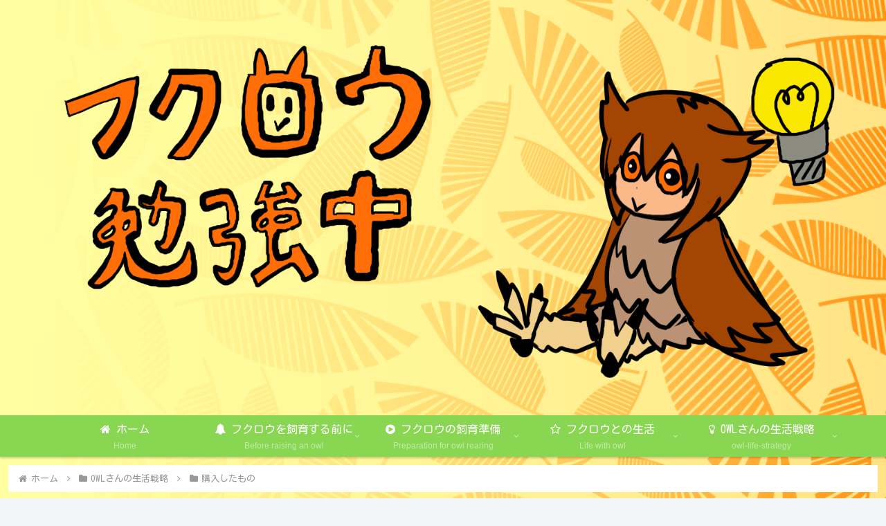

--- FILE ---
content_type: text/html; charset=utf-8
request_url: https://www.google.com/recaptcha/api2/aframe
body_size: 268
content:
<!DOCTYPE HTML><html><head><meta http-equiv="content-type" content="text/html; charset=UTF-8"></head><body><script nonce="49T7LCv5QHmjNz4MlvGGsQ">/** Anti-fraud and anti-abuse applications only. See google.com/recaptcha */ try{var clients={'sodar':'https://pagead2.googlesyndication.com/pagead/sodar?'};window.addEventListener("message",function(a){try{if(a.source===window.parent){var b=JSON.parse(a.data);var c=clients[b['id']];if(c){var d=document.createElement('img');d.src=c+b['params']+'&rc='+(localStorage.getItem("rc::a")?sessionStorage.getItem("rc::b"):"");window.document.body.appendChild(d);sessionStorage.setItem("rc::e",parseInt(sessionStorage.getItem("rc::e")||0)+1);localStorage.setItem("rc::h",'1769447987357');}}}catch(b){}});window.parent.postMessage("_grecaptcha_ready", "*");}catch(b){}</script></body></html>